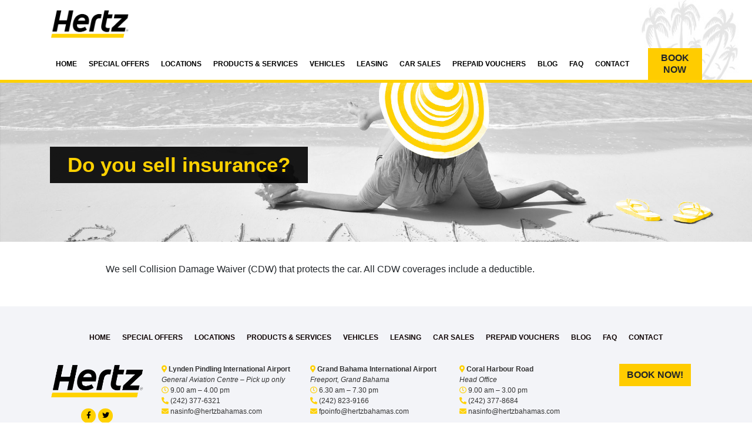

--- FILE ---
content_type: text/html; charset=UTF-8
request_url: https://hertzbahamas.com/faq/do-you-sell-insurance/
body_size: 8067
content:
<!doctype html>
<html lang="en-US" class="no-js">
	<head>
		<meta charset="UTF-8">
		
<meta name="google-site-verification" content="2lMbftp1tTS32t67oIkF7HpNqiSMKI2pUTpYualmb2o" />
		<!-- Required meta tags -->
		<meta charset="utf-8">
		<meta name="viewport" content="width=device-width, initial-scale=1, shrink-to-fit=no">
		<link href="https://fonts.googleapis.com/css2?family=Poppins:ital,wght@0,300;0,400;0,600;0,700;0,900;1,400&display=swap" rel="stylesheet">
		<link rel="preconnect" href="https://fonts.gstatic.com">
		<link href="https://fonts.googleapis.com/css2?family=Oswald:wght@400;600;700&display=swap" rel="stylesheet">

		<link href="https://hertzbahamas.com/wp-content/themes/hertz/images/favicon.png" rel="shortcut icon">
 
		<!-- Bootstrap CSS -->
		<link rel="stylesheet" href="https://hertzbahamas.com/wp-content/themes/hertz/css/bootstrap.min.css">
		<script src="https://kit.fontawesome.com/6e3d6a0bd0.js" crossorigin="anonymous"></script>
		
		<!-- Global site tag (gtag.js) - Google Analytics -->
		<script async src="https://www.googletagmanager.com/gtag/js?id=G-WL1F3K0HP9"></script>
		<script>
		window.dataLayer = window.dataLayer || [];
		function gtag(){dataLayer.push(arguments);}
		gtag('js', new Date());

		gtag('config', 'G-WL1F3K0HP9');
		</script>

		<meta name='robots' content='index, follow, max-image-preview:large, max-snippet:-1, max-video-preview:-1' />

	<!-- This site is optimized with the Yoast SEO plugin v26.7 - https://yoast.com/wordpress/plugins/seo/ -->
	<title>Do you sell insurance? - Hertz Bahamas</title>
	<link rel="canonical" href="https://hertzbahamas.com/faq/do-you-sell-insurance/" />
	<meta property="og:locale" content="en_US" />
	<meta property="og:type" content="article" />
	<meta property="og:title" content="Do you sell insurance? - Hertz Bahamas" />
	<meta property="og:description" content="We sell Collision Damage Waiver (CDW) that protects the car. All CDW coverages include a deductible." />
	<meta property="og:url" content="https://hertzbahamas.com/faq/do-you-sell-insurance/" />
	<meta property="og:site_name" content="Hertz Bahamas" />
	<meta property="article:publisher" content="https://www.facebook.com/Hertz-Bahamas-125988814183225/" />
	<meta property="article:modified_time" content="2021-08-20T19:49:43+00:00" />
	<meta name="twitter:card" content="summary_large_image" />
	<script type="application/ld+json" class="yoast-schema-graph">{"@context":"https://schema.org","@graph":[{"@type":"WebPage","@id":"https://hertzbahamas.com/faq/do-you-sell-insurance/","url":"https://hertzbahamas.com/faq/do-you-sell-insurance/","name":"Do you sell insurance? - Hertz Bahamas","isPartOf":{"@id":"https://hertzbahamas.com/#website"},"datePublished":"2021-08-16T23:23:19+00:00","dateModified":"2021-08-20T19:49:43+00:00","breadcrumb":{"@id":"https://hertzbahamas.com/faq/do-you-sell-insurance/#breadcrumb"},"inLanguage":"en-US","potentialAction":[{"@type":"ReadAction","target":["https://hertzbahamas.com/faq/do-you-sell-insurance/"]}]},{"@type":"BreadcrumbList","@id":"https://hertzbahamas.com/faq/do-you-sell-insurance/#breadcrumb","itemListElement":[{"@type":"ListItem","position":1,"name":"Home","item":"https://hertzbahamas.com/"},{"@type":"ListItem","position":2,"name":"Do you sell insurance?"}]},{"@type":"WebSite","@id":"https://hertzbahamas.com/#website","url":"https://hertzbahamas.com/","name":"Hertz Bahamas","description":"","publisher":{"@id":"https://hertzbahamas.com/#organization"},"potentialAction":[{"@type":"SearchAction","target":{"@type":"EntryPoint","urlTemplate":"https://hertzbahamas.com/?s={search_term_string}"},"query-input":{"@type":"PropertyValueSpecification","valueRequired":true,"valueName":"search_term_string"}}],"inLanguage":"en-US"},{"@type":"Organization","@id":"https://hertzbahamas.com/#organization","name":"Hertz Bahamas","url":"https://hertzbahamas.com/","logo":{"@type":"ImageObject","inLanguage":"en-US","@id":"https://hertzbahamas.com/#/schema/logo/image/","url":"https://hertzbahamas.com/wp-content/uploads/2021/09/favicon.png","contentUrl":"https://hertzbahamas.com/wp-content/uploads/2021/09/favicon.png","width":256,"height":256,"caption":"Hertz Bahamas"},"image":{"@id":"https://hertzbahamas.com/#/schema/logo/image/"},"sameAs":["https://www.facebook.com/Hertz-Bahamas-125988814183225/"]}]}</script>
	<!-- / Yoast SEO plugin. -->


<link rel='dns-prefetch' href='//cdn.jsdelivr.net' />
<link rel="alternate" title="oEmbed (JSON)" type="application/json+oembed" href="https://hertzbahamas.com/wp-json/oembed/1.0/embed?url=https%3A%2F%2Fhertzbahamas.com%2Ffaq%2Fdo-you-sell-insurance%2F" />
<link rel="alternate" title="oEmbed (XML)" type="text/xml+oembed" href="https://hertzbahamas.com/wp-json/oembed/1.0/embed?url=https%3A%2F%2Fhertzbahamas.com%2Ffaq%2Fdo-you-sell-insurance%2F&#038;format=xml" />
<style id='wp-img-auto-sizes-contain-inline-css' type='text/css'>
img:is([sizes=auto i],[sizes^="auto," i]){contain-intrinsic-size:3000px 1500px}
/*# sourceURL=wp-img-auto-sizes-contain-inline-css */
</style>

<link rel='stylesheet' id='formidable-css' href='https://hertzbahamas.com/wp-content/plugins/formidable/css/formidableforms.css?ver=1131823' media='all' />
<link rel='stylesheet' id='twb-open-sans-css' href='https://fonts.googleapis.com/css?family=Open+Sans%3A300%2C400%2C500%2C600%2C700%2C800&#038;display=swap&#038;ver=6.9' media='all' />
<link rel='stylesheet' id='twbbwg-global-css' href='https://hertzbahamas.com/wp-content/plugins/photo-gallery/booster/assets/css/global.css?ver=1.0.0' media='all' />
<style id='wp-emoji-styles-inline-css' type='text/css'>

	img.wp-smiley, img.emoji {
		display: inline !important;
		border: none !important;
		box-shadow: none !important;
		height: 1em !important;
		width: 1em !important;
		margin: 0 0.07em !important;
		vertical-align: -0.1em !important;
		background: none !important;
		padding: 0 !important;
	}
/*# sourceURL=wp-emoji-styles-inline-css */
</style>
<link rel='stylesheet' id='wp-block-library-css' href='https://hertzbahamas.com/wp-includes/css/dist/block-library/style.min.css?ver=6.9' media='all' />
<style id='wp-block-library-inline-css' type='text/css'>
/*wp_block_styles_on_demand_placeholder:696d2cea53675*/
/*# sourceURL=wp-block-library-inline-css */
</style>
<style id='classic-theme-styles-inline-css' type='text/css'>
/*! This file is auto-generated */
.wp-block-button__link{color:#fff;background-color:#32373c;border-radius:9999px;box-shadow:none;text-decoration:none;padding:calc(.667em + 2px) calc(1.333em + 2px);font-size:1.125em}.wp-block-file__button{background:#32373c;color:#fff;text-decoration:none}
/*# sourceURL=/wp-includes/css/classic-themes.min.css */
</style>
<link rel='stylesheet' id='bwg_fonts-css' href='https://hertzbahamas.com/wp-content/plugins/photo-gallery/css/bwg-fonts/fonts.css?ver=0.0.1' media='all' />
<link rel='stylesheet' id='sumoselect-css' href='https://hertzbahamas.com/wp-content/plugins/photo-gallery/css/sumoselect.min.css?ver=3.4.6' media='all' />
<link rel='stylesheet' id='mCustomScrollbar-css' href='https://hertzbahamas.com/wp-content/plugins/photo-gallery/css/jquery.mCustomScrollbar.min.css?ver=3.1.5' media='all' />
<link rel='stylesheet' id='bwg_googlefonts-css' href='https://fonts.googleapis.com/css?family=Ubuntu&#038;subset=greek,latin,greek-ext,vietnamese,cyrillic-ext,latin-ext,cyrillic' media='all' />
<link rel='stylesheet' id='bwg_frontend-css' href='https://hertzbahamas.com/wp-content/plugins/photo-gallery/css/styles.min.css?ver=1.8.35' media='all' />
<link rel='stylesheet' id='slickstyle-css' href='https://hertzbahamas.com/wp-content/themes/hertz/slick/slick.css?ver=3' media='all' />
<link rel='stylesheet' id='slicktheme-css' href='https://hertzbahamas.com/wp-content/themes/hertz/slick/slick-theme.css?ver=3' media='all' />
<link rel='stylesheet' id='normalize-css' href='https://hertzbahamas.com/wp-content/themes/hertz/normalize.css?ver=1.0' media='all' />
<link rel='stylesheet' id='html5blank-css' href='https://hertzbahamas.com/wp-content/themes/hertz/style.css?ver=614455' media='all' />
<link rel='stylesheet' id='newsletter-css' href='https://hertzbahamas.com/wp-content/plugins/newsletter/style.css?ver=9.1.0' media='all' />
<link rel='stylesheet' id='wp-block-paragraph-css' href='https://hertzbahamas.com/wp-includes/blocks/paragraph/style.min.css?ver=6.9' media='all' />
<script type="text/javascript" src="https://hertzbahamas.com/wp-content/themes/hertz/js/lib/conditionizr-4.3.0.min.js?ver=4.3.0" id="conditionizr-js"></script>
<script type="text/javascript" src="https://hertzbahamas.com/wp-content/themes/hertz/js/lib/modernizr-2.7.1.min.js?ver=2.7.1" id="modernizr-js"></script>
<script type="text/javascript" src="https://hertzbahamas.com/wp-includes/js/jquery/jquery.min.js?ver=3.7.1" id="jquery-core-js"></script>
<script type="text/javascript" src="https://hertzbahamas.com/wp-includes/js/jquery/jquery-migrate.min.js?ver=3.4.1" id="jquery-migrate-js"></script>
<script type="text/javascript" src="https://hertzbahamas.com/wp-content/plugins/photo-gallery/booster/assets/js/circle-progress.js?ver=1.2.2" id="twbbwg-circle-js"></script>
<script type="text/javascript" id="twbbwg-global-js-extra">
/* <![CDATA[ */
var twb = {"nonce":"3577e7a3a2","ajax_url":"https://hertzbahamas.com/wp-admin/admin-ajax.php","plugin_url":"https://hertzbahamas.com/wp-content/plugins/photo-gallery/booster","href":"https://hertzbahamas.com/wp-admin/admin.php?page=twbbwg_photo-gallery"};
var twb = {"nonce":"3577e7a3a2","ajax_url":"https://hertzbahamas.com/wp-admin/admin-ajax.php","plugin_url":"https://hertzbahamas.com/wp-content/plugins/photo-gallery/booster","href":"https://hertzbahamas.com/wp-admin/admin.php?page=twbbwg_photo-gallery"};
//# sourceURL=twbbwg-global-js-extra
/* ]]> */
</script>
<script type="text/javascript" src="https://hertzbahamas.com/wp-content/plugins/photo-gallery/booster/assets/js/global.js?ver=1.0.0" id="twbbwg-global-js"></script>
<script type="text/javascript" src="https://hertzbahamas.com/wp-content/plugins/photo-gallery/js/jquery.sumoselect.min.js?ver=3.4.6" id="sumoselect-js"></script>
<script type="text/javascript" src="https://hertzbahamas.com/wp-content/plugins/photo-gallery/js/tocca.min.js?ver=2.0.9" id="bwg_mobile-js"></script>
<script type="text/javascript" src="https://hertzbahamas.com/wp-content/plugins/photo-gallery/js/jquery.mCustomScrollbar.concat.min.js?ver=3.1.5" id="mCustomScrollbar-js"></script>
<script type="text/javascript" src="https://hertzbahamas.com/wp-content/plugins/photo-gallery/js/jquery.fullscreen.min.js?ver=0.6.0" id="jquery-fullscreen-js"></script>
<script type="text/javascript" id="bwg_frontend-js-extra">
/* <![CDATA[ */
var bwg_objectsL10n = {"bwg_field_required":"field is required.","bwg_mail_validation":"This is not a valid email address.","bwg_search_result":"There are no images matching your search.","bwg_select_tag":"Select Tag","bwg_order_by":"Order By","bwg_search":"Search","bwg_show_ecommerce":"Show Ecommerce","bwg_hide_ecommerce":"Hide Ecommerce","bwg_show_comments":"Show Comments","bwg_hide_comments":"Hide Comments","bwg_restore":"Restore","bwg_maximize":"Maximize","bwg_fullscreen":"Fullscreen","bwg_exit_fullscreen":"Exit Fullscreen","bwg_search_tag":"SEARCH...","bwg_tag_no_match":"No tags found","bwg_all_tags_selected":"All tags selected","bwg_tags_selected":"tags selected","play":"Play","pause":"Pause","is_pro":"","bwg_play":"Play","bwg_pause":"Pause","bwg_hide_info":"Hide info","bwg_show_info":"Show info","bwg_hide_rating":"Hide rating","bwg_show_rating":"Show rating","ok":"Ok","cancel":"Cancel","select_all":"Select all","lazy_load":"0","lazy_loader":"https://hertzbahamas.com/wp-content/plugins/photo-gallery/images/ajax_loader.png","front_ajax":"0","bwg_tag_see_all":"see all tags","bwg_tag_see_less":"see less tags"};
//# sourceURL=bwg_frontend-js-extra
/* ]]> */
</script>
<script type="text/javascript" src="https://hertzbahamas.com/wp-content/plugins/photo-gallery/js/scripts.min.js?ver=1.8.35" id="bwg_frontend-js"></script>
<script type="text/javascript" src="https://cdn.jsdelivr.net/npm/@popperjs/core@2.9.3/dist/umd/popper.min.js?ver=6.9" id="custom-script3-js"></script>
<script type="text/javascript" src="https://cdn.jsdelivr.net/npm/bootstrap@5.1.0/dist/js/bootstrap.min.js?ver=6.9" id="custom-script4-js"></script>
<link rel="https://api.w.org/" href="https://hertzbahamas.com/wp-json/" /><link rel="alternate" title="JSON" type="application/json" href="https://hertzbahamas.com/wp-json/wp/v2/faqs/55" /><script>document.documentElement.className += " js";</script>
		<style type="text/css" id="wp-custom-css">
			body.modal-open .modal-backdrop.fade.show {
  opacity: 0.5;
  }		</style>
			 
	</head>
 <body class="wp-singular faq-template-default single single-faq postid-55 wp-theme-hertz metaslider-plugin do-you-sell-insurance">

	<div class="header">
		<div class="container">
				<div class="py-3">
					<div class="row align-items-center no-gutters ">
						<div class="col-lg-3">
							<a href="https://hertzbahamas.com/"><img src="https://hertzbahamas.com/wp-content/themes/hertz/images/hertz_logo.png" alt="logo"
									class="img-responsive logoHeader" /></a>
						</div>
					</div>
				</div>
				<div class="row align-items-center no-gutters ">

					<div class="col-lg-11">
						<nav class="navbar navbar-expand-lg">
							<button class="navbar-toggler" type="button" data-bs-toggle="collapse"
								data-bs-target="#navbarResponsive" aria-controls="navbarResponsive" aria-expanded="false"
								aria-label="Toggle navigation">
								<i class="fas fa-bars"></i>
							</button>
							<div class="collapse navbar-collapse" id="navbarResponsive">
 
							<ul id="menu-main-menu" class="nav navbar-nav mr-auto"><li itemscope="itemscope" itemtype="https://www.schema.org/SiteNavigationElement" id="menu-item-27" class="menu-item menu-item-type-post_type menu-item-object-page menu-item-home menu-item-27 nav-item"><a title="Home" href="https://hertzbahamas.com/" class="nav-link">Home</a></li>
<li itemscope="itemscope" itemtype="https://www.schema.org/SiteNavigationElement" id="menu-item-28" class="menu-item menu-item-type-post_type menu-item-object-page menu-item-28 nav-item"><a title="Special Offers" href="https://hertzbahamas.com/special-offers/" class="nav-link">Special Offers</a></li>
<li itemscope="itemscope" itemtype="https://www.schema.org/SiteNavigationElement" id="menu-item-29" class="menu-item menu-item-type-post_type menu-item-object-page menu-item-29 nav-item"><a title="Locations" href="https://hertzbahamas.com/locations/" class="nav-link">Locations</a></li>
<li itemscope="itemscope" itemtype="https://www.schema.org/SiteNavigationElement" id="menu-item-30" class="menu-item menu-item-type-post_type menu-item-object-page menu-item-30 nav-item"><a title="Products &amp; Services" href="https://hertzbahamas.com/products-services/" class="nav-link">Products &amp; Services</a></li>
<li itemscope="itemscope" itemtype="https://www.schema.org/SiteNavigationElement" id="menu-item-31" class="menu-item menu-item-type-post_type menu-item-object-page menu-item-31 nav-item"><a title="Vehicles" href="https://hertzbahamas.com/vehicles/" class="nav-link">Vehicles</a></li>
<li itemscope="itemscope" itemtype="https://www.schema.org/SiteNavigationElement" id="menu-item-32" class="menu-item menu-item-type-post_type menu-item-object-page menu-item-32 nav-item"><a title="Leasing" href="https://hertzbahamas.com/leasing/" class="nav-link">Leasing</a></li>
<li itemscope="itemscope" itemtype="https://www.schema.org/SiteNavigationElement" id="menu-item-33" class="menu-item menu-item-type-post_type menu-item-object-page menu-item-33 nav-item"><a title="Car Sales" href="https://hertzbahamas.com/car-sales/" class="nav-link">Car Sales</a></li>
<li itemscope="itemscope" itemtype="https://www.schema.org/SiteNavigationElement" id="menu-item-34" class="menu-item menu-item-type-post_type menu-item-object-page menu-item-34 nav-item"><a title="Prepaid Vouchers" href="https://hertzbahamas.com/prepaid-vouchers/" class="nav-link">Prepaid Vouchers</a></li>
<li itemscope="itemscope" itemtype="https://www.schema.org/SiteNavigationElement" id="menu-item-162" class="menu-item menu-item-type-post_type menu-item-object-page current_page_parent menu-item-162 nav-item"><a title="Blog" href="https://hertzbahamas.com/blog/" class="nav-link">Blog</a></li>
<li itemscope="itemscope" itemtype="https://www.schema.org/SiteNavigationElement" id="menu-item-35" class="menu-item menu-item-type-post_type menu-item-object-page menu-item-35 nav-item"><a title="FAQ" href="https://hertzbahamas.com/faq/" class="nav-link">FAQ</a></li>
<li itemscope="itemscope" itemtype="https://www.schema.org/SiteNavigationElement" id="menu-item-36" class="menu-item menu-item-type-post_type menu-item-object-page menu-item-36 nav-item"><a title="Contact" href="https://hertzbahamas.com/contact/" class="nav-link">Contact</a></li>
</ul>
							</div>
						</nav> 
 

					</div> 
					<div class="col-lg-1">
						<a  target="_blank" href="https://www.hertz.com/"  class="btn btn-primary btnbookmenu">Book Now </a>
					</div>
				</div>
			</div>
	 
		</div>
	</div>
	<div class="extrap"></div>


 
 <div class="h1Header bgheader5"  >
         <div class="container ">
                <div class="row no-gutters">
                     <div class="col-md-5">
                           
                                   <h1> <span class="h1_bl">Do you sell insurance? </span></h1>
                            
                     </div>
                     <div class="col-md-7">
 
                    </div>
              </div>
        </div>
 </div>
 


    <div id="pageContent">
        <div class="container">

		<div class="row justify-content-center">
  	 
 

	
	  
		<div class="col-md-10 ">	


			
<p>We sell Collision Damage Waiver (CDW) that protects the car. All CDW coverages include a deductible.</p>
 
			</div>
 
 		<!-- /article -->

	
	
	

	</div>

			
 

</div>

</div>
 
	<div id="footer">
		<div class="container  ">
 		  
				
					<div class="text-left mb-4">
						<ul class="nav-bottom"><li class="menu-item menu-item-type-post_type menu-item-object-page menu-item-home menu-item-27"><a href="https://hertzbahamas.com/">Home</a></li>
<li class="menu-item menu-item-type-post_type menu-item-object-page menu-item-28"><a href="https://hertzbahamas.com/special-offers/">Special Offers</a></li>
<li class="menu-item menu-item-type-post_type menu-item-object-page menu-item-29"><a href="https://hertzbahamas.com/locations/">Locations</a></li>
<li class="menu-item menu-item-type-post_type menu-item-object-page menu-item-30"><a href="https://hertzbahamas.com/products-services/">Products &amp; Services</a></li>
<li class="menu-item menu-item-type-post_type menu-item-object-page menu-item-31"><a href="https://hertzbahamas.com/vehicles/">Vehicles</a></li>
<li class="menu-item menu-item-type-post_type menu-item-object-page menu-item-32"><a href="https://hertzbahamas.com/leasing/">Leasing</a></li>
<li class="menu-item menu-item-type-post_type menu-item-object-page menu-item-33"><a href="https://hertzbahamas.com/car-sales/">Car Sales</a></li>
<li class="menu-item menu-item-type-post_type menu-item-object-page menu-item-34"><a href="https://hertzbahamas.com/prepaid-vouchers/">Prepaid Vouchers</a></li>
<li class="menu-item menu-item-type-post_type menu-item-object-page current_page_parent menu-item-162"><a href="https://hertzbahamas.com/blog/">Blog</a></li>
<li class="menu-item menu-item-type-post_type menu-item-object-page menu-item-35"><a href="https://hertzbahamas.com/faq/">FAQ</a></li>
<li class="menu-item menu-item-type-post_type menu-item-object-page menu-item-36"><a href="https://hertzbahamas.com/contact/">Contact</a></li>
</ul>					</div>
					

 					<div class="row mb-3">
						<div class="col-md-2">
							<div class="mb-3 text-center">
								<img src="https://hertzbahamas.com/wp-content/themes/hertz/images/hertz_logo.png" alt="logo" class="img-fluid ft-logo" />
							</div>
							<p class="text-center">

															<a href="https://hertzbahamas.com" target="_blank" class="socialbtn"><i class="fab fa-facebook-f"></i></a>
																						<a href="https://hertzbahamas.com"  target="_blank" class="socialbtn"><i class="fab fa-twitter"></a></i></a>
														</p>
						</div>
						<div class="col-md-8">
						 
								<div class="row">
														
									   
                        
									<div class="col-6 col-sm-4">
										<div class="address_box">
											<i class="fas fa-map-marker-alt"></i> <strong> Lynden Pindling International Airport</strong><br/>
											<em>General Aviation Centre – Pick up only</em><br/>
											 <i class="far fa-clock"></i>  9.00 am – 4.00 pm<br/>
											<i class="fas fa-phone-alt"></i> (242) 377-6321  <br/>
											<i class="fas fa-envelope"></i> nasinfo@hertzbahamas.com										</div>
									</div>	
 

                               
                        
									<div class="col-6 col-sm-4">
										<div class="address_box">
											<i class="fas fa-map-marker-alt"></i> <strong> Grand Bahama International Airport</strong><br/>
											<em>Freeport, Grand Bahama</em><br/>
											 <i class="far fa-clock"></i>   6.30 am – 7.30 pm<br/>
											<i class="fas fa-phone-alt"></i> (242) 823-9166  <br/>
											<i class="fas fa-envelope"></i> fpoinfo@hertzbahamas.com										</div>
									</div>	
 

                               
                        
									<div class="col-6 col-sm-4">
										<div class="address_box">
											<i class="fas fa-map-marker-alt"></i> <strong> Coral Harbour Road</strong><br/>
											<em>Head Office</em><br/>
											 <i class="far fa-clock"></i>  9.00 am – 3.00 pm<br/>
											<i class="fas fa-phone-alt"></i> (242) 377-8684  <br/>
											<i class="fas fa-envelope"></i> nasinfo@hertzbahamas.com										</div>
									</div>	
 

                               
                        
									<div class="col-6 col-sm-4">
										<div class="address_box">
											<i class="fas fa-map-marker-alt"></i> <strong> Odyssey Aviation</strong><br/>
											<em>Private Airport</em><br/>
											 <i class="far fa-clock"></i>  9.00 am – 4.00 pm<br/>
											<i class="fas fa-phone-alt"></i> (242) 377-6321  <br/>
											<i class="fas fa-envelope"></i> nasinfo@hertzbahamas.com										</div>
									</div>	
 

                               
                        
									<div class="col-6 col-sm-4">
										<div class="address_box">
											<i class="fas fa-map-marker-alt"></i> <strong> Jet Nassau</strong><br/>
											<em>Private Airport</em><br/>
											 <i class="far fa-clock"></i>  9.00 am – 4.00 pm<br/>
											<i class="fas fa-phone-alt"></i> (242) 377-6321  <br/>
											<i class="fas fa-envelope"></i> nasinfo@hertzbahamas.com										</div>
									</div>	
 

                               
                        
									<div class="col-6 col-sm-4">
										<div class="address_box">
											<i class="fas fa-map-marker-alt"></i> <strong> Nassau Downtown – Hilton, Margaritaville</strong><br/>
											<em>Nassau Cruise Port</em><br/>
											 <i class="far fa-clock"></i>  8.30 am – 3.00 pm<br/>
											<i class="fas fa-phone-alt"></i> (242) 828-1846  <br/>
											<i class="fas fa-envelope"></i> nasinfo@hertzbahamas.com										</div>
									</div>	
 

                                                     


									
								</div>																								
							  
						</div>
						<div class="col-md-2 text-center">
					 		<a href="https://www.hertz.com/" target="_blank" class="btn btn-primary">Book NOW!</a>
						</div>
					</div>
			 

	 
				
				<div class="row">
					<div class="col-md-12 text-center">
				
						<div class="copyright">
							Copyright &copy;2026  Hertz Bahamas | Designed by <a href="https://azulify.com" target="_blank" class="font-weight-bold text-secondary">Azulify.com</a>
						</div>
					</div>
				 
				</div>



		</div>
	</div>
	
	 
	<script type="speculationrules">
{"prefetch":[{"source":"document","where":{"and":[{"href_matches":"/*"},{"not":{"href_matches":["/wp-*.php","/wp-admin/*","/wp-content/uploads/*","/wp-content/*","/wp-content/plugins/*","/wp-content/themes/hertz/*","/*\\?(.+)"]}},{"not":{"selector_matches":"a[rel~=\"nofollow\"]"}},{"not":{"selector_matches":".no-prefetch, .no-prefetch a"}}]},"eagerness":"conservative"}]}
</script>
<script type="text/javascript" src="https://hertzbahamas.com/wp-content/themes/hertz/slick/slick.min.js?ver=6.9" id="custom-script-js"></script>
<script type="text/javascript" src="https://hertzbahamas.com/wp-content/themes/hertz/js/scripts.js?ver=6.9" id="custom-script2-js"></script>
<script type="text/javascript" id="newsletter-js-extra">
/* <![CDATA[ */
var newsletter_data = {"action_url":"https://hertzbahamas.com/wp-admin/admin-ajax.php"};
//# sourceURL=newsletter-js-extra
/* ]]> */
</script>
<script type="text/javascript" src="https://hertzbahamas.com/wp-content/plugins/newsletter/main.js?ver=9.1.0" id="newsletter-js"></script>
<script id="wp-emoji-settings" type="application/json">
{"baseUrl":"https://s.w.org/images/core/emoji/17.0.2/72x72/","ext":".png","svgUrl":"https://s.w.org/images/core/emoji/17.0.2/svg/","svgExt":".svg","source":{"concatemoji":"https://hertzbahamas.com/wp-includes/js/wp-emoji-release.min.js?ver=6.9"}}
</script>
<script type="module">
/* <![CDATA[ */
/*! This file is auto-generated */
const a=JSON.parse(document.getElementById("wp-emoji-settings").textContent),o=(window._wpemojiSettings=a,"wpEmojiSettingsSupports"),s=["flag","emoji"];function i(e){try{var t={supportTests:e,timestamp:(new Date).valueOf()};sessionStorage.setItem(o,JSON.stringify(t))}catch(e){}}function c(e,t,n){e.clearRect(0,0,e.canvas.width,e.canvas.height),e.fillText(t,0,0);t=new Uint32Array(e.getImageData(0,0,e.canvas.width,e.canvas.height).data);e.clearRect(0,0,e.canvas.width,e.canvas.height),e.fillText(n,0,0);const a=new Uint32Array(e.getImageData(0,0,e.canvas.width,e.canvas.height).data);return t.every((e,t)=>e===a[t])}function p(e,t){e.clearRect(0,0,e.canvas.width,e.canvas.height),e.fillText(t,0,0);var n=e.getImageData(16,16,1,1);for(let e=0;e<n.data.length;e++)if(0!==n.data[e])return!1;return!0}function u(e,t,n,a){switch(t){case"flag":return n(e,"\ud83c\udff3\ufe0f\u200d\u26a7\ufe0f","\ud83c\udff3\ufe0f\u200b\u26a7\ufe0f")?!1:!n(e,"\ud83c\udde8\ud83c\uddf6","\ud83c\udde8\u200b\ud83c\uddf6")&&!n(e,"\ud83c\udff4\udb40\udc67\udb40\udc62\udb40\udc65\udb40\udc6e\udb40\udc67\udb40\udc7f","\ud83c\udff4\u200b\udb40\udc67\u200b\udb40\udc62\u200b\udb40\udc65\u200b\udb40\udc6e\u200b\udb40\udc67\u200b\udb40\udc7f");case"emoji":return!a(e,"\ud83e\u1fac8")}return!1}function f(e,t,n,a){let r;const o=(r="undefined"!=typeof WorkerGlobalScope&&self instanceof WorkerGlobalScope?new OffscreenCanvas(300,150):document.createElement("canvas")).getContext("2d",{willReadFrequently:!0}),s=(o.textBaseline="top",o.font="600 32px Arial",{});return e.forEach(e=>{s[e]=t(o,e,n,a)}),s}function r(e){var t=document.createElement("script");t.src=e,t.defer=!0,document.head.appendChild(t)}a.supports={everything:!0,everythingExceptFlag:!0},new Promise(t=>{let n=function(){try{var e=JSON.parse(sessionStorage.getItem(o));if("object"==typeof e&&"number"==typeof e.timestamp&&(new Date).valueOf()<e.timestamp+604800&&"object"==typeof e.supportTests)return e.supportTests}catch(e){}return null}();if(!n){if("undefined"!=typeof Worker&&"undefined"!=typeof OffscreenCanvas&&"undefined"!=typeof URL&&URL.createObjectURL&&"undefined"!=typeof Blob)try{var e="postMessage("+f.toString()+"("+[JSON.stringify(s),u.toString(),c.toString(),p.toString()].join(",")+"));",a=new Blob([e],{type:"text/javascript"});const r=new Worker(URL.createObjectURL(a),{name:"wpTestEmojiSupports"});return void(r.onmessage=e=>{i(n=e.data),r.terminate(),t(n)})}catch(e){}i(n=f(s,u,c,p))}t(n)}).then(e=>{for(const n in e)a.supports[n]=e[n],a.supports.everything=a.supports.everything&&a.supports[n],"flag"!==n&&(a.supports.everythingExceptFlag=a.supports.everythingExceptFlag&&a.supports[n]);var t;a.supports.everythingExceptFlag=a.supports.everythingExceptFlag&&!a.supports.flag,a.supports.everything||((t=a.source||{}).concatemoji?r(t.concatemoji):t.wpemoji&&t.twemoji&&(r(t.twemoji),r(t.wpemoji)))});
//# sourceURL=https://hertzbahamas.com/wp-includes/js/wp-emoji-loader.min.js
/* ]]> */
</script>
</body>
</html>

<!-- Page cached by LiteSpeed Cache 7.7 on 2026-01-18 18:56:42 -->

--- FILE ---
content_type: text/css
request_url: https://hertzbahamas.com/wp-content/themes/hertz/style.css?ver=614455
body_size: 2800
content:
/*
	Theme Name: Hertz 2020 Theme
	Theme URI: http://azulify.com
	Description: PS WordPress Theme
	Version: 2
	Author: TS
	Author URI: http://Azulify.com
	Tags: Blank, HTML5, CSS3

 
*/

 
body{
    background: #fff ;
    font-family: Arial, Helvetica, sans-serif;

       
}
html {
    scroll-behavior: smooth;
  }

.top-menu{
    text-align:right;
    padding:3px 0;
    font-size:12px;
}

.header{
    background:#fff url(images/header.jpg) no-repeat right bottom;
    background-size:auto 100%;
    color:#000;
    -webkit-transition: all 0.5s ease;
    -moz-transition: all 0.5s ease;
    -o-transition: all 0.5s ease;
    transition: all 0.5s ease;
    border-bottom:5px solid #ffd100;
 }

 .header-fixed{
     position: fixed;
      -webkit-box-shadow: 1px 1px 3px 3px rgba(0,0,0,0.1);
     box-shadow: 1px 1px 3px 3px rgba(0,0,0,0.1);   
     z-index: 2;
     width:100%;
 }

 .hfix{
     height: 90px;
     width:100%;
 }

 .m_menu a{
    display:inline-block;
    padding:4px 10px;
    background-color: #000;
    width:100%;
    text-align:center;
    font-size:13px;
    text-transform: uppercase;
 }

 .m_menu a.btn-merch{
    background-color:#111111;
}

.m_menu a.btn-drivers{
    background-color:#161616;

}


 
.logoHeader{
    max-height:50px;
}

.navbar {
    font-weight: 600;
    font-size:15px;
    padding:10px 0;
    background:#fff;
}
 
.navbar-expand-lg .navbar-nav .nav-link{
      padding-right: 10px;
      padding-left: 10px;
      color:#000;
      text-transform: uppercase;
      font-size:12px;
 
 }

.navbar-nav .nav-link:hover{
     color: #fff;
     background:#000000;
   
}

.navbar-expand-lg .navbar-nav .current_page_item .nav-link{
      border-radius: 0;
      color: #000;
      background:#ffd100;
}
 
.navInternal{
    margin-bottom: 20px;

}

.navInternal .nav-link{
    background: #fff;
    margin-right:3px;    
}

.dropdown-menu {
    background: #fefacb;
    color: #000;
        font-size:13px;
        border-radius: 0;

}
 
.dropdown-menu {
    position: relative;
    margin-top:0;
  }
  
 .dropdown-menu a::after {
    transform: rotate(-90deg);
    position: absolute;
    right: 6px;
    top: .8em;
 }
  
 .dropdown-menu .dropdown-menu {
    top: 0;
    left: 100%;
    margin-left: 0;
    margin-right: .1rem;
 }
  
  .dropdown-item, .navbar-expand-lg .dropdown .navbar-nav   .nav-link{
      color:#fff;
      padding:5px 10px;
  }
 .dropdown-menu .nav-link {
    color: #fff;
    padding: 5px 10px;
}
    .dropdown-item:hover,  .dropdown-menu .nav-link:hover{
    color: #fff;
    background:none;
  }


  /* to show the arrow */
  .dropdown-menu a::after {
    transform: rotate(-90deg);
    position: absolute;
    right: 6px;
    top: .8em;
  }
  .dropdown-toggle a::after{
    transform: rotate(-90deg);
    position: absolute;
    right: 6px;
    top: .8em;
  }



  @media (min-width: 979px) {
    ul.nav li.dropdown:hover > ul.dropdown-menu {
      display: block;
    }
  }

  
 .wpbc_structure_calendar, .wpbc_structure_form{
  float:left;
  max-width:310px;
  padding:0 30px;
  }

  .bg-yellow{
      background:#fefacb;
  }
 

.section-locations{
  background:#fff url(images/bg1.png) no-repeat left bottom;
}

.section-addons{
  background:#ffd100 url(images/bg2.png) no-repeat right top;
}

.section-discover{
  background:#fff url(images/bg3.png) no-repeat left bottom;
}
 

.w75{
    max-width: 900px;
}

.contact-div{
    max-width:900px;margin:10px auto;
    background:#000 url(images/jelly.jpg) no-repeat right top;
    background-size:52% auto;
}
 

.date-badge{
  position:absolute;
  bottom:-10px;
  width:100%;
  text-align:center;
}

.btn{
    font-weight: 600;
    text-transform: uppercase;
 }

 .btn-secondary{
     color:#fff;
  }

 .btn-primary:hover{
   background:#000;
   color:#ffd100
 }

 .btn-white{
    background:#fff;
    font-weight: bold;
 }

 .btn-white:hover{
   background:#000;
   color:#ffd100;
}
 

 .btn-outline-bk{
    border:2px solid #000;
    background:#fff;
  } 

  .linkfeat{
    background: rgba(76,76,76,0);
    background: -moz-linear-gradient(top, rgba(76,76,76,0) 0%, rgba(48,48,48,0) 49%, rgba(19,19,19,1) 100%);
    background: -webkit-gradient(left top, left bottom, color-stop(0%, rgba(76,76,76,0)), color-stop(49%, rgba(48,48,48,0)), color-stop(100%, rgba(19,19,19,1)));
    background: -webkit-linear-gradient(top, rgba(76,76,76,0) 0%, rgba(48,48,48,0) 49%, rgba(19,19,19,1) 100%);
    background: -o-linear-gradient(top, rgba(76,76,76,0) 0%, rgba(48,48,48,0) 49%, rgba(19,19,19,1) 100%);
    background: -ms-linear-gradient(top, rgba(76,76,76,0) 0%, rgba(48,48,48,0) 49%, rgba(19,19,19,1) 100%);
    background: linear-gradient(to bottom, rgba(76,76,76,0) 0%, rgba(48,48,48,0) 49%, rgba(19,19,19,1) 100%);
    filter: progid:DXImageTransform.Microsoft.gradient( startColorstr='#4c4c4c', endColorstr='#131313', GradientType=0 );
  }
  
  .thelatest .card, #featured .card {
    border-radius: 0 ;
    border:0;
  }
   
  .news-title{
    font-weight:bold;
    color:#fff;
    font-size:20px;
  }
  
  .card-img, .card-img-top {
  border-radius: 0;
  }
  
  
  .news-box_s{
      border:1px solid #ffd100;
      padding:15px 20px;
       margin:5px  ;
       background:#fff
  }
  
  .news-box_s h6{
      font-size:30px;
   }
  
  .media-time{
      font-size:12px;
      color:rgb(82, 82, 82)
  }


  .modal-footer{
    border-color:#000;
  }

  .car-box{
    border:2px solid #ffd100;
    padding:20px 30px;
  }

  .twentytwenty-horizontal .twentytwenty-before-label, .twentytwenty-horizontal .twentytwenty-after-label {
    right: 55%;
    bottom: 45%;
     left:auto;
    padding: 4px 8px;
    font-weight: bold;
    font-size: 18px;
    opacity: 1;
    background: rgba(0, 0, 0, 0.5);
}

.twentytwenty-horizontal .twentytwenty-after-label{
    right: auto;
      left:55%;
}

.special-offers{
  font-size:18px;
}

.img-100{
  width:100%;
}
 
.addon-price{
  display: inline-block;
  padding:5px 10px;
  border:2px solid #ffd100;
  font-size:18px;
}

.addon-lg{
  min-height: 513px;
}

.addon-p{
  height:72px;
}

#footer{
     position: relative;
        padding:25px 0;
       color:#333;
       background:#f3f4f8;
}

.bg-gray{
  background:#f3f4f8;
}

ul.nav-bottom{
    padding:0;
    margin:15px auto;
     padding-bottom:10px;
     text-align: center;
}

.nav-bottom li{
    display: inline-block;
    padding:0 8px;
}

.nav-bottom li a{
    font-weight: 600;
    font-size:12px;
    text-transform: uppercase;
}

.footerLogo{
    max-height: 80px;
}
 

.copyright{
    font-size:12px;
}
 
ul.styledLi, .sidebox ul {
    list-style: none;
    padding: 0;
    margin: 10px 0;
}

ul.styledLi li, .sidebox ul li {
    padding: 10px;
    font-weight: bold;
    border-bottom: 2px dotted #ffd100;
    margin-bottom: 3px;
    font-size: 14px;
    font-weight: 600;
}
 
ul.styledLi li:first-child, .sidebox ul li:first-child {
    border-top: 2px dotted #ffd100;

}
 
#pageContent{ 
     padding:35px 0 35px 0;
    position: relative;
     
}
 
 
.hd_oswald{
    font-family: "Oswald";
    font-weight: bold;
    font-size:18px;
}
 
  
a.socialbtn, a.socialbtn2{
    background: #ffd100;
    color:#000;
    display: inline-block;
    text-align: center;
    font-size:12px;
    border-radius: 100px;
    -webkit-border-radius:100px;
    width:25px;
    height: 25px;
    line-height: 25px;
}
 

a.socialbtn:hover{
    background:#000;
    color:#ffd100;
}

 
.icon-hiw{
    color:#000;
    font-size:46px;
}

hr {
    margin-top: 2rem;
    margin-bottom: 2rem;
    border: 0;
    border-top: 1px solid #000;
  }

.bx-form{
    border:4px solid #12436d;
 }

.bx-w{
    min-height: 490px;
 }
 

.form-box{
    background:#0063a4;
    padding:20px 35px;
}
 
.pteam{
    font-size:13px;
}

.bg-g{
    background:#f4f4f4;
}

.modal-header{
    border-bottom:1px solid #000;
}

.modal-title{
    font-weight: bold;
    font-size:15px;
 }

 .text-black{
   color:#000;
 }

 

.news-title{
	font-weight:bold;
	color:#fff;
	font-size:20px;
}

.card-img, .card-img-top {
border-radius: 0;
}

.news-date{
	color:#fff;
 	 
 }

 .news-meta {
	 font-size:12px;
 }
 
 .news-meta2,  .news-meta2 .badge{
	 font-size:10px
 }



 #banner{
   position: relative;
 }

 .img-missionlogo{
   max-height: 340px;
 }

 .btn{
   border-radius: 0;
   
   font-weight: bold;
 }

 .btnbook{
   padding-left:30px;
   padding-right: 30px;
  }


 .btnbook:hover{
   background:#fff;
   color:#000;
   border-color: #fff;

 }
 
 .btnbookmenu{
    line-height: 1.3em;
}

.btnbookmenu:hover{
  background-color: #000;
  color:#fff;
}

 .info_home{
   position: absolute;
   z-index: 1;
   top:10%;
   left:10%;
   color:#fff;
   background:rgba(0, 0, 0, 0.9);
   padding:20px 26px;
   width:400px;
 }

 .info_h1{
   font-size:25px;
    color:#ffd100;
   font-weight: bold;
   margin-bottom:15px;
   margin-top:0;
  
 }

 .info_phone{
   display: inline-block;
   font-size:15px;
   margin-left:20px;
 }

 .info_home p{
    
   font-weight: normal;
   font-size:14px;
  
 }

 .location-slide{
   border:1px solid #999;
   margin:5px;
  background:#fff;
 }

 .location-title{
    min-height: 45px;
 }

 .addon-box, .discover-box{
   border:1px solid #333;
   text-align:center;
   background-color: #fff;
   margin-bottom:20px;
 }

 .discover-box{
   min-height:235px;
 }

 .addon-img, .discover-img{
   border-bottom:6px solid #ffd100;
 }

 .discover_hd{
    min-height: 60px;
 }


.float-ft{
  float:right;
}
 
.address_box{
  font-size:12px;
  margin-bottom:20px;
}

.address_box i{
  color:#ffd100
}
 
.font-large{
  font-size:20px;
}

.mapdiv{
  height:400px;
  width:100%;
}

.location-p{
  margin-bottom:0;
}

.h1Header{
  
     background-size:cover;
     background-repeat: no-repeat;
     background-position: center center;
     
      position: relative;
 }
 

.h1Header h1{
    color:#ffd100;
    padding: 100px 0;
    margin:0;
    text-align:left;
  }

.h1_bl{
     padding:10px 30px;
    display: inline-block;
    font-size:35px;
    background: rgba(0, 0, 0, 0.9);

}

.bgheader1{
  background-color:#000;
  background-image:url(images/subhd.jpg);
   background-size:cover;
   background-repeat: no-repeat;
   background-position: center center;
}

.bgheader2{
  background-color:#000;
  background-image:url(images/subhd2.jpg);
   background-size:cover;
   background-repeat: no-repeat;
   background-position: center center;
}

.bgheader3{
  background-color:#000;
  background-image:url(images/subhd3.jpg);
   background-size:cover;
   background-repeat: no-repeat;
   background-position: center center;
}

.bgheader4{
  background-color:#000;
  background-image:url(images/subhd3.jpg);
   background-size:cover;
   background-repeat: no-repeat;
   background-position: center center;
}
.bgheader5{
  background-color:#000;
  background-image:url(images/subhd3.jpg);
   background-size:cover;
   background-repeat: no-repeat;
   background-position: center center;
}

.bgheader6{
  background-color:#000;
  background-image:url(images/subhd3.jpg);
   background-size:cover;
   background-repeat: no-repeat;
   background-position: center center;
}
.bgheader7{
  background-color:#000;
  background-image:url(images/subhd3.jpg);
   background-size:cover;
   background-repeat: no-repeat;
   background-position: center center;
}

.h2_icon{
    max-width:100px;
    display: block;
    margin:5px auto;
}

.h1_title{
    color:#ffd100;
    text-transform: uppercase;
    font-size:85px;
    font-family: "Oswald";
    line-height: 1em;
    margin-bottom: 20px;
}

.h1_title small{
    color:#000;
    font-size:20px;
    font-weight: bold;
    display: block;
    line-height: 1em;
    padding-left:5px;
}

 

h1{
    font-weight: 700;
    color:#000;
    font-size:55px;
 }
 
h2{
    color:#000;
    font-weight: bold;
    
    font-size:29x;
     margin-bottom:10px;
 
}

h3{
    
     font-size:bold;
    font-size:29px;
 }

 
h4{
    
     font-size:23px;
    color:#000;
    font-weight:bold;
 }

h5{
    
    font-size:bold;
     font-size:18px;
}

.location-title{
  font-size:18px;
}


h6{
    margin-bottom:8px;
    font-weight: 600;
     font-size:14px;  
}
 

.variations label{
    padding-right:10px;
  }
  
  .woocommerce div.product form.cart .variations select{
    min-width:65%;
  }
  
  .woocommerce-variation-price {
    font-size: 30px;
    font-weight: bold;
  }
  
  .single_variation_wrap{
    margin:0 auto;
  }

   
.navbar-toggler:not(:disabled):not(.disabled) {
     color: #ffd100;
     border:2px solid #000;
    background: #000;
    position: absolute;
    right:10px;
    top:-60px;
    border-radius: 3px;
}
 
.metaslider .flexslider{
    margin-bottom:0 !important;
}
 
 

/*------------------------------------*\
    MISC
\*------------------------------------*/

::selection {
	background:#000;
	color:#FFF;
	text-shadow:none;
}
::-webkit-selection {
	background:#000;
	color:#FFF;
	text-shadow:none;
}
::-moz-selection {
	background:#000;
	color:#FFF;
	text-shadow:none;
}

/*------------------------------------*\
    WORDPRESS CORE
\*------------------------------------*/

.alignnone {
	margin:5px 20px 20px 0;
}
.aligncenter,
div.aligncenter {
	display:block;
	margin:5px auto 5px auto;
}
.alignright {
	float:right;
	margin:5px 0 20px 20px;
}
.alignleft {
	float:left;
	margin:5px 20px 20px 0;
}
a img.alignright {
	float:right;
	margin:5px 0 20px 20px;
}
a img.alignnone {
	margin:5px 20px 20px 0;
}
a img.alignleft {
	float:left;
	margin:5px 20px 20px 0;
}
a img.aligncenter {
	display:block;
	margin-left:auto;
	margin-right:auto;
}
.wp-caption {
	background:#FFF;
	border:1px solid #F0F0F0;
	max-width:96%;
	padding:5px 3px 10px;
	text-align:center;
}
.wp-caption.alignnone {
	margin:5px 20px 20px 0;
}
.wp-caption.alignleft {
	margin:5px 20px 20px 0;
}
.wp-caption.alignright {
	margin:5px 0 20px 20px;
}
.wp-caption img {
	border:0 none;
	height:auto;
	margin:0;
	max-width:98.5%;
	padding:0;
	width:auto;
}
.wp-caption .wp-caption-text,
.gallery-caption {
	font-size:11px;
	line-height:17px;
	margin:0;
	padding:0 4px 5px;
}
 
.cart-customlocation{
    font-size:13px;
    font-weight: bold;
}

.footer-contact{
    width:220px;
    margin:4px auto;
    font-size:20px;
}

.bg-black{
    background:#000;
}

::selection {
    background: #000; /* WebKit/Blink Browsers */
  }
  ::-moz-selection {
    background: #000; /* Gecko Browsers */
  }

 

/*------------------------------------*\
    RESPONSIVE
\*------------------------------------*/
 
.m_menu{
    display: none;
    
}

/* Extra Large devices (desktops, less than 1200px) */
@media (max-width: 1499.98px) { 
 

   .info_home{
     top:10%;
     left:5%;
   }
}

/* Large devices (desktops, less than 1200px) */
@media (max-width: 1199.98px) { 
    .btn-outline-bk{
      
        line-height: 1em;
     }

 
     .info_home{
      position: absolute;
      z-index: 1;
      top:5%;
      left:3%;
      
      width:500px;
    }
   
    .info_h1{
      font-size:25px;
   
     
    }
   
    .info_phone{
       font-size:19px;
      margin-left:20px;
    }
   


 }


 /* Medium devices (tablets, less than 992px) */
@media (max-width: 991.98px) { 
    .navbar{
        padding:0;
    }
    .logo-bg{
      padding-right:0;
     }
    .m_menu{
        display: block;
    }

    .hfix{
        height: 114px;
        width:100%;
    }
    .dropdown-menu{
        display: block;
    }

    .navbar-nav .nav-link{
        padding-left:15px;
        padding-right:15px;
    }


 }

  
/* Small devices (landscape phones, less than 768px) */
@media (max-width: 767.98px) { 
  .img-missionlogo {
    max-height: 140px;
}

.h1_bl{
  
 font-size:40px;
 
}
 

#mapnass{
  height:230px;
}

.info_home{
    top:10%;
    text-align:center;
    width:100%;
    right:auto;
    position: relative;
    left:auto;

}
 
  .info_h1{
    font-size:22px;
    margin-bottom:10px;
  }
 
  .info_phone{
     font-size:15px;
    margin-left:20px;
  }

  .info_home p{
    
    font-weight: normal;
    font-size:13px;
   
  }
    .navbar-toggler:not(:disabled):not(.disabled) {
 
       top:-43px;
       font-size:14px;
    }

    .logoHeader{
        max-height: 40px;
    }
 
    .hfix{
        height: 84px;
        width:100%;
    }
   
    .h1Header{
   
        background-size:  auto 100%;
        background-repeat: no-repeat;
        background-position: center  top;
        background-attachment: fixed;
        text-align:center
   }
   
   .h1Header h1{
        padding: 30px 0;
       margin:0;
   
   }

    h1{
        font-size: 36px;
        margin:   0;
    }
    h2{
        font-size:33px;
    }

    .ft-logo{
        max-width:200px;
       
    }

    .mblock{
        display: block;
        margin:10px auto;
        text-align: center;
    }
 

}
 
 /* Extra small devices (portrait phones, less than 576px) */
@media (max-width: 575.98px) { 
 
  .btnbook{
      padding-left:15px;
      padding-right: 15px;
      font-size:16px;
  }
 
  .info_home p{
    font-size:12px;
  }

  .info_phone{
    font-size:16px;
    margin-left:10px;
  }

  .header{
    background:#fff url(images/header.jpg) no-repeat right bottom;
    background-size:200px auto;

  }

 }

 

 /* Extraa small devices (portrait phones, less than 576px) */
 @media (max-width: 375.98px) { 
   
 }

/*------------------------------------*\
    PRINT
\*------------------------------------*/

@media print {
	* {
		background:transparent !important;
		color:#000 !important;
		box-shadow:none !important;
		text-shadow:none !important;
	}
	a,
	a:visited {
		text-decoration:underline;
	}
	a[href]:after {
		content:" (" attr(href) ")";
	}
	abbr[title]:after {
		content:" (" attr(title) ")";
	}
	.ir a:after,
	a[href^="javascript:"]:after,
	a[href^="#"]:after {
		content:"";
	}
	pre,blockquote {
		border:1px solid #999;
		page-break-inside:avoid;
	}
	thead {
		display:table-header-group;
	}
	tr,img {
		page-break-inside:avoid;
	}
	img {
		max-width:100% !important;
	}
	@page {
		margin:0.5cm;
	}
	p,
	h2,
	h3 {
		orphans:3;
		widows:3;
	}
	h2,
	h3 {
		page-break-after:avoid;
	}
}


--- FILE ---
content_type: application/x-javascript
request_url: https://hertzbahamas.com/wp-content/themes/hertz/js/scripts.js?ver=6.9
body_size: -663
content:
(function ($, root, undefined) {
	 
 
	
 		$(function () {
		
			'use strict';
			
			$('.locations-slides').slick({
				dots: true,
				infinite: true,
				arrows: false,
				autoplay: true,
				autoplaySpeed: 6000,
				speed: 300,
				slidesToShow: 5,
				slidesToScroll: 1,
				responsive: [
					{
					  breakpoint: 1024,
					  settings: {
						slidesToShow: 3,
						slidesToScroll: 1,
						infinite: true,
						dots: true
					  }
					},
					{
					  breakpoint: 600,
					  settings: {
						slidesToShow: 2,
						slidesToScroll: 1
					  }
					},
					{
					  breakpoint: 480,
					  settings: {
						slidesToShow: 2,
						slidesToScroll: 1
					  }
					}
			 
				  ]			 
	
			});



			$('.test_slider').slick({
				dots: true,
				infinite: true,
				arrows: false,
				autoplay: true,
				autoplaySpeed: 6000,
				speed: 300,
				slidesToShow: 1,
				slidesToScroll: 1,
				responsive: [
					{
					  breakpoint: 1024,
					  settings: {
						slidesToShow: 1,
						slidesToScroll: 1,
						infinite: true,
						dots: true
					  }
					},
					{
					  breakpoint: 600,
					  settings: {
						slidesToShow: 1,
						slidesToScroll: 1
					  }
					},
					{
					  breakpoint: 480,
					  settings: {
						slidesToShow: 1,
						slidesToScroll: 1
					  }
					}
			 
				  ]			 
	
			});
			
		});

	var shrinkHeader = 1;
	$(window).scroll(function() {
	  var scroll = getCurrentScroll();
		if ( scroll >= shrinkHeader ) {
			 $('.header').addClass('header-fixed');
			 $('.extrap').addClass('hfix');
		  }
		  else {
			  $('.header').removeClass('header-fixed');
			  $('.extrap').removeClass('hfix');

		  }
	});
  function getCurrentScroll() {
	  return window.pageYOffset || document.documentElement.scrollTop;
	  }


	$(".rollo").hover(function() {
		var temp = $(this).attr("src");
		$(this).attr("src", $(this).attr("data-alt-src"));
		$(this).attr("data-alt-src", temp);
	  });
	  
	  $('.navbar .dropdown').hover(function() {
		$(this).find('.dropdown-menu').first().stop(true, true).delay(250).slideDown();
  
	  }, function() {
		$(this).find('.dropdown-menu').first().stop(true, true).delay(100).slideUp();
  
	  });
  
	  $('.navbar .dropdown > a').click(function() {
		location.href = this.href;
	  });

	  var mobileScreenTreshold = 1024;
	  $(".hvrbox").click(function(e) {
		  if($(window).width() <= mobileScreenTreshold) {
			  if($(this).hasClass("active")) {
				  $(this).removeClass("active");
			  } else {
				  e.preventDefault();
				  $(this).addClass("active");
			  }
		  } else {
			  $(this).removeClass("active");
		  }
	  });


})(jQuery, this);

 
 